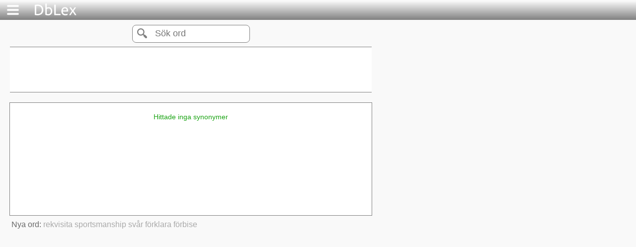

--- FILE ---
content_type: text/html; charset=UTF-8
request_url: https://dblex.com/synonymer/index.php?synonymer=r%EF%BF%BD%EF%BF%BDddning
body_size: 967
content:
<!DOCTYPE html>
<html xmlns="http://www.w3.org/1999/xhtml" lang="sv" xml:lang="sv">
<head>
	

	
<title>Synonymer till r��ddning - DbLex.com</title>
<meta name="description" content= "Synonymer till r��ddning. Nu även till iPhone, iPad och Android. DbLex synonymlexikon är anpassat för korsordslösning."/>
<meta http-equiv="Content-Type" content="text/html; charset=UTF-8" />
<link href="css/main.css" rel="stylesheet" type="text/css" media="all" />
<link href="css/desktop.css" rel="stylesheet" type="text/css" media="all" />
<meta http-equiv="Cache-control" content="public, max-age=86400">

<meta name="apple-mobile-web-app-capable" content="yes" />
<meta name="viewport" content="width=device-width, initial-scale=1.0, maximum-scale=2.0, user-scalable=1" />


<link rel="icon" href="img/favicon.png" type="image/png" />
<link rel="shortcut icon" href="img/76.png" />
<link rel="apple-touch-icon" href="img/76.png" />
<link rel="apple-touch-icon" sizes="76x76" href="img/76.png" />
<link rel="apple-touch-icon" sizes="120x120" href="img/120.png" />
<link rel="apple-touch-icon" sizes="152x152" href="img/152.png" />

<script src="js/desktop.js"></script>
<script type="text/javascript">GoTo_page('index');</script>

</head>
<body>
<div class="container closed">
	<div class="header">
		<a href="../"><img src="img/menu_white.png" alt="menu" width="32" height="32"></a>
		<a href="../"><img src="img/dblex.png" alt="dblex" width="92" height="32"></a>
	</div>
	<div class="menu closed" id="menu"></div>
	<div class="content">
		<div class="round">
			<form name ="form_search" method="GET" action="index.php" target="_self">
				<table><tr>
				<td><input type="submit" value="" class="btn"></td>
				<td><input type="search" class="txt" size="30" placeholder="S&ouml;k ord" name="synonymer" id="sy"></td>
				</tr>
				</table>
			</form>
		</div>
		<div class="add_728">
			
<script async src="https://pagead2.googlesyndication.com/pagead/js/adsbygoogle.js?client=ca-pub-4797226890529963"
     crossorigin="anonymous"></script>
<!-- dblex_synonymer_desc_1 -->
<ins class="adsbygoogle"
     style="display:inline-block;width:728px;height:90px"
     data-ad-client="ca-pub-4797226890529963"
     data-ad-slot="9842020889"></ins>
<script>
     (adsbygoogle = window.adsbygoogle || []).push({});
</script>

		</div>
		<div class="_output" id="output">
			<div class='rubrik'>Hittade inga synonymer</div>			<div class="footer">
			<table>
<tr>
<td>Nya ord: </td><td><a href="index.php?synonymer=rekvisita">rekvisita</a></td><td><a href="index.php?synonymer=sportsmanship">sportsmanship</a></td><td><a href="index.php?synonymer=svår">svår</a></td><td><a href="index.php?synonymer=förklara">förklara</a></td><td><a href="index.php?synonymer=förbise">förbise</a></td></tr>
</table>
			</div>
		</div>
		<br><br>
	</div>
</div>
<script>document.getElementById("sy").focus();</script>

</body>
</html>

--- FILE ---
content_type: text/html; charset=utf-8
request_url: https://www.google.com/recaptcha/api2/aframe
body_size: 267
content:
<!DOCTYPE HTML><html><head><meta http-equiv="content-type" content="text/html; charset=UTF-8"></head><body><script nonce="8nWl-1yTr9Eo8A9Zn7xz8A">/** Anti-fraud and anti-abuse applications only. See google.com/recaptcha */ try{var clients={'sodar':'https://pagead2.googlesyndication.com/pagead/sodar?'};window.addEventListener("message",function(a){try{if(a.source===window.parent){var b=JSON.parse(a.data);var c=clients[b['id']];if(c){var d=document.createElement('img');d.src=c+b['params']+'&rc='+(localStorage.getItem("rc::a")?sessionStorage.getItem("rc::b"):"");window.document.body.appendChild(d);sessionStorage.setItem("rc::e",parseInt(sessionStorage.getItem("rc::e")||0)+1);localStorage.setItem("rc::h",'1768528405174');}}}catch(b){}});window.parent.postMessage("_grecaptcha_ready", "*");}catch(b){}</script></body></html>

--- FILE ---
content_type: application/javascript
request_url: https://dblex.com/synonymer/js/desktop.js
body_size: 379
content:


function GoTo_page(page) {
	if (getCookie('selected_page') == page) {
		return 0;
	}
	if (navigator.userAgent.match(/Mobile/i)) {
		if (navigator.userAgent.match(/Android/i)
			|| navigator.userAgent.match(/iPhone/i)
			|| navigator.userAgent.match(/iPod/i)
			|| navigator.userAgent.match(/BlackBerry/i)
			) {
			redirect_page = 'mobile';
			msg_part = 'mobiltelefoner';
		}
		else if (navigator.userAgent.match(/iPad/i)) {
			redirect_page = 'tablet';
			msg_part = 'surfplattor';
		}
		else {
			redirect_page = 'index';
			msg_part = 'vanliga datorer';
		}
	}
	else {
		redirect_page = 'index';
		msg_part = 'vanliga datorer';
	}
		
	if (page == 'index') {
		if (redirect_page != 'index') {
  			document.location = redirect_page + ".php" + location.search;
		}
		else {
 			return 0;
		}
	}
	else {
		if (page != redirect_page) {
			
			msg = "Vill du till sidan för " + msg_part +"?";
			
			var r=confirm(msg);
			if (r==true) {
 				document.location = redirect_page + ".php" + location.search;
				document.cookie="selected_page="+ redirect_page;
			}
			else {
				document.cookie="selected_page="+ page;
			}
		}
		else {
			return 0;
		}
	}
}

function getCookie(cname) {
	var name = cname + "=";
	var ca = document.cookie.split(';');
	for(var i=0; i<ca.length; i++)
	{
	var c = ca[i].trim();
	if (c.indexOf(name)==0) return c.substring(name.length,c.length);
	}
	return "";
} 